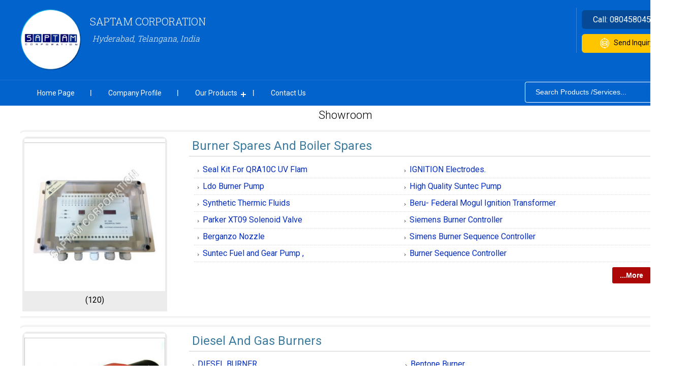

--- FILE ---
content_type: text/plain
request_url: https://www.google-analytics.com/j/collect?v=1&_v=j102&a=705998288&t=pageview&_s=1&dl=https%3A%2F%2Fwww.saptamcorporation.com%2Fproducts.html&ul=en-us%40posix&dt=Bush%20Coupling%20for%20Boiler%20Pump%20Motor%20Trader%20%2CBurner%20Spares%20And%20Boiler%20Spares%20Supplier%20in%20Hyderabad&sr=1280x720&vp=1280x720&_u=IADAAEABAAAAACAAI~&jid=1069029289&gjid=1426326401&cid=1866299735.1768431207&tid=UA-106323624-31&_gid=1326431115.1768431208&_r=1&_slc=1&z=198370893
body_size: -453
content:
2,cG-SYQ0R10YV9